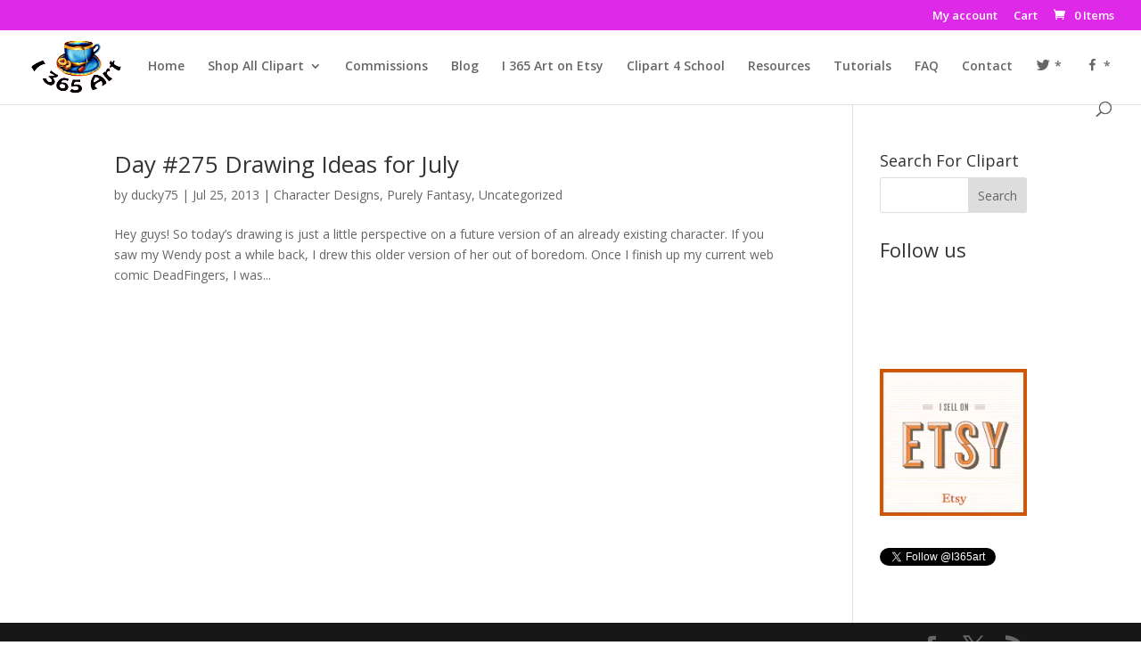

--- FILE ---
content_type: text/html; charset=utf-8
request_url: https://www.google.com/recaptcha/api2/aframe
body_size: 269
content:
<!DOCTYPE HTML><html><head><meta http-equiv="content-type" content="text/html; charset=UTF-8"></head><body><script nonce="WoB-auQ0AjzIC52IxQQtkw">/** Anti-fraud and anti-abuse applications only. See google.com/recaptcha */ try{var clients={'sodar':'https://pagead2.googlesyndication.com/pagead/sodar?'};window.addEventListener("message",function(a){try{if(a.source===window.parent){var b=JSON.parse(a.data);var c=clients[b['id']];if(c){var d=document.createElement('img');d.src=c+b['params']+'&rc='+(localStorage.getItem("rc::a")?sessionStorage.getItem("rc::b"):"");window.document.body.appendChild(d);sessionStorage.setItem("rc::e",parseInt(sessionStorage.getItem("rc::e")||0)+1);localStorage.setItem("rc::h",'1767636724392');}}}catch(b){}});window.parent.postMessage("_grecaptcha_ready", "*");}catch(b){}</script></body></html>